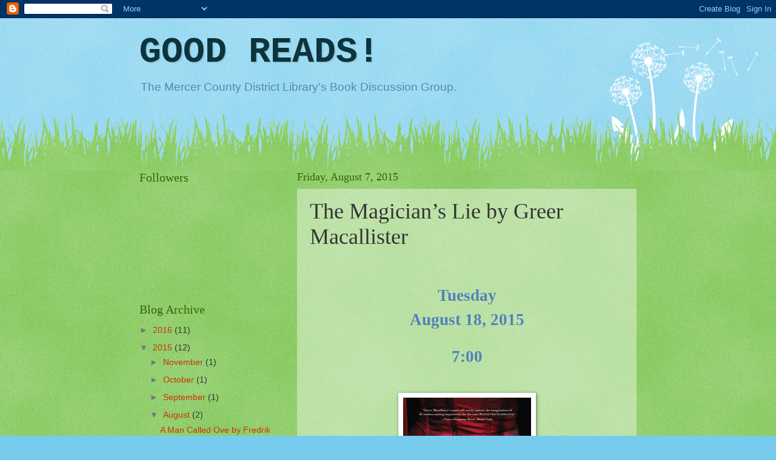

--- FILE ---
content_type: text/html; charset=UTF-8
request_url: http://goodreads.mercerlibrary.org/b/stats?style=BLACK_TRANSPARENT&timeRange=ALL_TIME&token=APq4FmCVXXDaj4CtO9srexRtwF-jtKZ6iLiZSf3OM24-eO1qO9v5JoIs9h1Mn0_7tCR64Bh0Lqe80LJpfbKVOLNa3gOe7fl8pA
body_size: 255
content:
{"total":76008,"sparklineOptions":{"backgroundColor":{"fillOpacity":0.1,"fill":"#000000"},"series":[{"areaOpacity":0.3,"color":"#202020"}]},"sparklineData":[[0,30],[1,5],[2,6],[3,5],[4,3],[5,8],[6,6],[7,11],[8,5],[9,4],[10,8],[11,13],[12,11],[13,13],[14,10],[15,12],[16,10],[17,5],[18,3],[19,4],[20,2],[21,2],[22,4],[23,23],[24,70],[25,97],[26,81],[27,89],[28,56],[29,89]],"nextTickMs":900000}